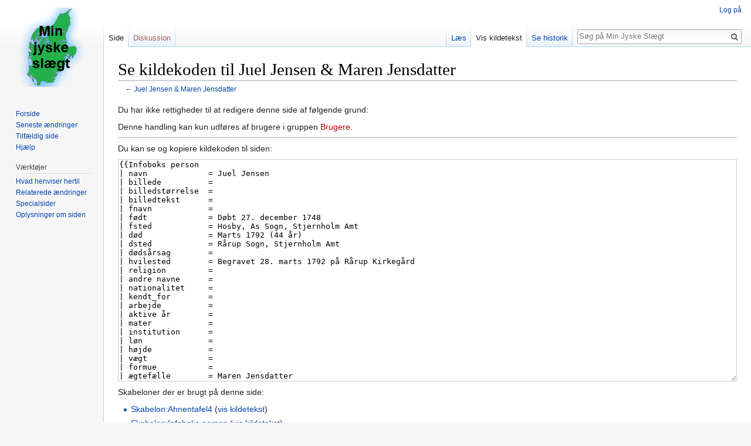

--- FILE ---
content_type: text/html; charset=UTF-8
request_url: http://minjyskeslaegt.dk/index.php?title=Juel_Jensen_%26_Maren_Jensdatter&action=edit
body_size: 8283
content:
<!DOCTYPE html>
<html class="client-nojs" lang="da" dir="ltr">
<head>
<meta charset="UTF-8"/>
<title>Se kildekoden til Juel Jensen &amp; Maren Jensdatter - Min Jyske Slægt</title>
<script>document.documentElement.className = document.documentElement.className.replace( /(^|\s)client-nojs(\s|$)/, "$1client-js$2" );</script>
<script>(window.RLQ=window.RLQ||[]).push(function(){mw.config.set({"wgCanonicalNamespace":"","wgCanonicalSpecialPageName":false,"wgNamespaceNumber":0,"wgPageName":"Juel_Jensen_\u0026_Maren_Jensdatter","wgTitle":"Juel Jensen \u0026 Maren Jensdatter","wgCurRevisionId":32888,"wgRevisionId":0,"wgArticleId":146,"wgIsArticle":false,"wgIsRedirect":false,"wgAction":"edit","wgUserName":null,"wgUserGroups":["*"],"wgCategories":[],"wgBreakFrames":true,"wgPageContentLanguage":"da","wgPageContentModel":"wikitext","wgSeparatorTransformTable":[",\t.",".\t,"],"wgDigitTransformTable":["",""],"wgDefaultDateFormat":"dmy","wgMonthNames":["","januar","februar","marts","april","maj","juni","juli","august","september","oktober","november","december"],"wgMonthNamesShort":["","jan","feb","mar","apr","maj","jun","jul","aug","sep","okt","nov","dec"],"wgRelevantPageName":"Juel_Jensen_\u0026_Maren_Jensdatter","wgRelevantArticleId":146,"wgRequestId":"b8fdf2d9f79e94ce9dfd93b6","wgIsProbablyEditable":false,"wgRelevantPageIsProbablyEditable":false,"wgRestrictionEdit":[],"wgRestrictionMove":[]});mw.loader.state({"site.styles":"ready","noscript":"ready","user.styles":"ready","user":"ready","site":"ready","user.options":"loading","user.tokens":"loading","mediawiki.legacy.shared":"ready","mediawiki.legacy.commonPrint":"ready","mediawiki.sectionAnchor":"ready","mediawiki.skinning.interface":"ready","skins.vector.styles":"ready"});mw.loader.implement("user.options@1d6emfh",function($,jQuery,require,module){/*@nomin*/mw.user.options.set({"variant":"da"});
});mw.loader.implement("user.tokens@1h1z6oy",function($,jQuery,require,module){/*@nomin*/mw.user.tokens.set({"editToken":"+\\","patrolToken":"+\\","watchToken":"+\\","csrfToken":"+\\"});
});mw.loader.load(["mediawiki.action.edit.collapsibleFooter","mediawiki.page.startup","mediawiki.user","mediawiki.hidpi","mediawiki.page.ready","mediawiki.searchSuggest","skins.vector.js"]);});</script>
<link rel="stylesheet" href="/load.php?debug=false&amp;lang=da&amp;modules=mediawiki.legacy.commonPrint%2Cshared%7Cmediawiki.sectionAnchor%7Cmediawiki.skinning.interface%7Cskins.vector.styles&amp;only=styles&amp;skin=vector"/>
<script async="" src="/load.php?debug=false&amp;lang=da&amp;modules=startup&amp;only=scripts&amp;skin=vector"></script>
<meta name="ResourceLoaderDynamicStyles" content=""/>
<link rel="stylesheet" href="/load.php?debug=false&amp;lang=da&amp;modules=site.styles&amp;only=styles&amp;skin=vector"/>
<meta name="generator" content="MediaWiki 1.31.1"/>
<meta name="robots" content="noindex,nofollow"/>
<link rel="shortcut icon" href="/favicon.ico"/>
<link rel="search" type="application/opensearchdescription+xml" href="/opensearch_desc.php" title="Min Jyske Slægt (da)"/>
<link rel="EditURI" type="application/rsd+xml" href="http://minjyskeslaegt.dk/api.php?action=rsd"/>
<link rel="license" href="http://creativecommons.org/licenses/by-nc-sa/3.0/"/>
<link rel="alternate" type="application/atom+xml" title="Min Jyske Slægt Atom-feed" href="/index.php?title=Speciel:Seneste_%C3%A6ndringer&amp;feed=atom"/>
<!--[if lt IE 9]><script src="/load.php?debug=false&amp;lang=da&amp;modules=html5shiv&amp;only=scripts&amp;skin=vector&amp;sync=1"></script><![endif]-->
</head>
<body class="mediawiki ltr sitedir-ltr mw-hide-empty-elt ns-0 ns-subject page-Juel_Jensen_Maren_Jensdatter rootpage-Juel_Jensen_Maren_Jensdatter skin-vector action-edit">		<div id="mw-page-base" class="noprint"></div>
		<div id="mw-head-base" class="noprint"></div>
		<div id="content" class="mw-body" role="main">
			<a id="top"></a>
			<div class="mw-indicators mw-body-content">
</div>
<h1 id="firstHeading" class="firstHeading" lang="da">Se kildekoden til Juel Jensen &amp; Maren Jensdatter</h1>			<div id="bodyContent" class="mw-body-content">
								<div id="contentSub">← <a href="/index.php?title=Juel_Jensen_%26_Maren_Jensdatter" title="Juel Jensen &amp; Maren Jensdatter">Juel Jensen &amp; Maren Jensdatter</a></div>
								<div id="jump-to-nav" class="mw-jump">
					Skift til:					<a href="#mw-head">navigering</a>, 					<a href="#p-search">søgning</a>
				</div>
				<div id="mw-content-text"><p>Du har ikke rettigheder til at redigere denne side af følgende grund:
</p>
<div class="permissions-errors">
<p>Denne handling kan kun udføres af brugere i gruppen <a href="/index.php?title=Min_Jyske_Sl%C3%A6gt:Brugere&amp;action=edit&amp;redlink=1" class="new" title="Min Jyske Slægt:Brugere (siden findes ikke)">Brugere</a>.
</p>
</div>
<hr />
<p>Du kan se og kopiere kildekoden til siden:
</p><textarea readonly="" accesskey="," id="wpTextbox1" cols="80" rows="25" style="" class="mw-editfont-monospace" lang="da" dir="ltr" name="wpTextbox1">{{Infoboks person
| navn             = Juel Jensen
| billede          = 
| billedstørrelse  = 
| billedtekst      = 
| fnavn            = 
| født             = Døbt 27. december 1748
| fsted            = Hosby, As Sogn, Stjernholm Amt
| død              = Marts 1792 (44 år)
| dsted            = Rårup Sogn, Stjernholm Amt
| dødsårsag        = 
| hvilested        = Begravet 28. marts 1792 på Rårup Kirkegård
| religion         = 
| andre navne      = 
| nationalitet     = 
| kendt_for        = 
| arbejde          = 
| aktive år        = 
| mater            = 
| institution      = 
| løn              = 
| højde            = 
| vægt             = 
| formue           = 
| ægtefælle        = Maren Jensdatter
| sambo            = 
| børn             = 
| forældre         = [[Jens Hansen Kusk &amp; Maren Jensdatter|Jens Hansen Kusk]]&lt;br/>[[Jens Hansen Kusk &amp; Maren Jensdatter|Maren Jensdatter]]
| familie          = 
| signatur         = 
| hæder            = 
| påvirket         = 
| pårørende        =
| webside          = 
}}

{{Infoboks person
| navn             = Maren Jensdatter
| billede          = 
| billedstørrelse  = 
| billedtekst      = 
| fnavn            = 
| født             = Døbt 25. november 1759
| fsted            = Overby, As Sogn, Stjernholm Amt
| død              = 26. maj 1816 (57 år)
| dsted            = Rårup Sogn, Bjerre Herred, Vejle Amt 
| dødsårsag        = 
| hvilested        = Begravet 3. juni 1816 på Rårup Kirkegård
| religion         = 
| andre navne      = 
| nationalitet     = 
| kendt_for        = 
| arbejde          = 
| aktive år        = 
| mater            = 
| institution      = 
| løn              = 
| højde            = 
| vægt             = 
| formue           = 
| ægtefælle        = 1. Juel Jensen&lt;br/>2. Jens Nielsen
| sambo            = 
| børn             = 
| forældre         = [[Jens Juulsen &amp; Ingeborg Rasmusdatter|Jens Juulsen]]&lt;br/>[[Jens Juulsen &amp; Ingeborg Rasmusdatter|Ingeborg Rasmusdatter]]
| familie          = 
| hæder            = 
| påvirket         = 
| pårørende        =
| webside          = 
}}

__TOC__

'''Juel Jensen''' blev født i Hosby, As Sogn og døbt i As Kirke 3. juledag 1748, og han var den yngste af Jens Kusks store børneflok. Forældre: Jens Hansen Kusk og Maren Jensdatter. &lt;br/>
Han blev trolovet til Maren Jensdatter i 1786 ved kongelig bevilling den 29. november 1786 i As Kirke. Det må antages&lt;ref>Antagelse iflg. slægtsforsker Tage Juhl 1998, som forgæves har eftersøgt kongebrevet og heller ikke har kunnet finde deres vielse.&lt;/ref>, at grunden til den kongelige bevilling var, at de var nærtbeslægtede, idet Juel Jensens far Jens Hansen Kusk var bror til Maren Jensdatters farfar Juul Hansen. Vielsen er dog ikke fundet. &lt;br/>
'''Maren Jensdatter''' blev født i Overby, As sogn og døbt i As Kirke 24. søndag efter trinitatis 1759 (25. november). Forældre: Jens Juulsen og Ingeborg Rasmusdatter. &lt;br/>
Hun fik en datter døbt Kirsten i As Kirke den 28. maj 1780. Peder Rasmussen i Overby blev udlagt som barnefar. &lt;br/>
Ved folketællingen i 1787, der fandt sted den 1. juli, boede de på den gård i Rårup by, som Juel Jensen havde fæstet fra Palsgård, og da var de blevet gift. Vi ved dog fra reserverullen for 1787 fra Palsgård , at Juul Jensen på 37 år opholdt sig i Hosby den 25. april 1787, så et gæt er, at Juel Jensen og Maren Jensdatter er blevet gift et sted mellem 25. april og 1. juli 1787. 
De fik tre drenge: &lt;br/>
# Jens Juelsen (hjemmedøbt 14.10.1787 i Rårup, død 25.12.1873 i Rårup). Han blev 24.10.1818 gift i Rårup med Gunder Kirstine Rasmusdatter (født 20.11.1794, død 23.3.1857). Jens Juulsen var 1818-1822 forpagter af Høbjerg Mølle, Elsborg Sogn, men overtog i 1822 gården Annasminde i Åstrup, Rårup Sogn efter sin svigerfar, Rasmus Nielsen Hamborg. De fik seks børn.
# [[Hans Juulsen &amp; Johanne Marie Jørgensdatter|Hans Juelsen]] (hjemmedøbt 6.4.1790 i Rårup, død 19.8.1870 i Rårup). Han blev den 2.11.1816 gift i Rårup med Johanne Marie Jørgensdatter (født 1777, død 19.5.1860). Efter hendes død i 1860 giftede Hans Juulsen sig den 25.5.1861 i Rårup med Anne Marie Jørgensen (født 26.3.1837 i Ørnsvig, Rårup sogn, død 16.6.1906 i Rårup). Hans Juulsen boede i Rårup og fik fire børn.
# Jens Jørgen Juelsen (hjemmedøbt 6.1.1792 i Rårup, død 5.2.1844 i Skævlund, Rårup Sogn). Han blev gift 4.5.1816 i Rårup med Mette Catrine Pedersdatter, og de boede på en gård i Skævlund, Rårup sogn. De fik seks børn.

Juul Jensen døde i marts 1792 og blev begravet på Rårup Kirkegård den 28. marts. Hans enke Maren Jensdatter giftede sig 5 måneder senere (3. august 1792) i Rårup Kirke med Jens Nielsen fra Boller, som dermed overtog fæstet af gården. Han var søn af Niels Johannesen og Karen Hansdatter i Nebel, Rårup Sogn, og født i 1768. &lt;br/>

I forbindelse med, at Jens Nielsen overtog Juul Jensens fæstegård, blev der foretaget syn på gården, og den blev beskrevet således:&lt;br/>
Stuehuset bestod af 10 fag, hvoraf det underste var bygget af egetømmer. 6 fag var indrettet til stueværelser, som var forsynet med loft, vinduer og døre samt en skorsten. 3 fag var bryggerhus med skorsten og ovn, og i den østre ende var der endnu en stue, sandsynligvis en aftægtsstue. Denne bygning blev vurderet til at være i god stand.&lt;br/>
Ladebygningen mod nord bestod af 12 fag og bygget i samme materialer som stuehuset. Den var i middelgod stand. Det samme var tilfældet med bygningen mod øst, som var på 8 fag og indrettet til stald og tømmerhus. Og de øvrige bygninger blev anset for at være i forsvarlig brugbar stand.&lt;br/>Af besætningen kan nævnes 1 sort 3-års hoppe, 1 brun 8-års hoppe, 1 sort 8-års hoppe, 1 brun 12-års hoppe, 1 blisset hoppe og 1 brunt føl. Alt i alt blev besætningen og inventaret anset for at være "fornødent til gårdens drift og det gården påliggende hoveri". Dog fik fæsteren bevilget 4 køer til en samlet værdi af 17 rd., 2 mark, 2 skilling.&lt;br/>

Jens Nielsen og Maren Jensdatter fik børnene: &lt;br/>
# Juul Jensen (hjemmedøbt 26.5.1793, fremstillet 14.7.1793 i Rårup Kirke, begravet 2.2.1794). Han blev ¾ år gammel.
# Karen Jensdatter (hjemmedøbt 12.5.1794, fremstillet 15.6.1794 i Rårup Kirke, begravet 25.5.1795). Hun blev 1 år gammel.
# Niels Jensen (hjemmedøbt 21.1.1796, fremstillet 13.3.1796 i Rårup Kirke).
# Inger Marie Jensdatter (født 4.6.1798 og hjemmedøbt 5.6.1798, fremstillet 22.7.1798 i Rårup Kirke).

Ved folketællingen i 1801 var sønnen Jens kommet ud at tjene hos [[http://minjyskeslaegt.dk/index.php?title=Niels_Thomasen_%26_Karen_Hansdatter|Niels Thomasen]] i Rårup, men ellers bestod husstanden udover husbond og hans kone af hendes uægte datter Kirsten på 18 år, hendes sønner Hans (11 år) og Jens Jørgen Juulsen (9 år) af første ægteskab, samt deres fælles børn Niels på 5 år og Inger Marie på 2 år. Der var også en 22–årig tjenestekarl ved navn Peder Sørensen. &lt;br/>
Maren Jensdatter døde den 26. maj 1816 og blev begravet på Rårup kirkegård den 3. juni 1816.



{{Ahnentafel4
|'''Juel Jensen'''&lt;br/>&lt;nowiki>1748-1792&lt;/nowiki>
|[[Jens Hansen Kusk &amp; Maren Jensdatter|Jens Hansen Kusk]]&lt;br/>&lt;nowiki>1696-176?&lt;/nowiki>
|[[Jens Hansen Kusk &amp; Maren Jensdatter|Maren Jensdatter]]&lt;br/>&lt;nowiki>1702-1771&lt;/nowiki>
|[[Hans Jensen Kusk &amp; Maren Juelsdatter|Hans Jensen Kusk]]&lt;br/>&lt;nowiki>Ca. 1639-1707&lt;/nowiki>
|[[Hans Jensen Kusk &amp; Maren Juelsdatter|Maren Juelsdatter]]&lt;br/>&lt;nowiki>Ca. 1666-1741&lt;/nowiki>
|[[Jens Rasmussen &amp; Kirsten Rasmusdatter|Jens Rasmussen]]&lt;br/>&lt;nowiki>Ca. 1655-1719&lt;/nowiki>
|[[Jens Rasmussen &amp; Kirsten Rasmusdatter|Kirsten Rasmusdatter]]&lt;br/>&lt;nowiki>Ca. 1666-1736&lt;/nowiki>
| NN&lt;br/>&lt;nowiki>&lt;/nowiki>
| NN&lt;br/>&lt;nowiki>&lt;/nowiki>
| NN&lt;br/>&lt;nowiki>&lt;/nowiki>
|[[Hans Jensen Kusk &amp; Maren Juelsdatter|Anne Juels]]&lt;br/>&lt;nowiki>Ca. 1625-1709&lt;/nowiki>
|[[Rasmus Jensen]]&lt;br/>&lt;nowiki>Ca. 1620-før 1687&lt;/nowiki>
| NN&lt;br/>&lt;nowiki>&lt;/nowiki>
|[[Rasmus Sørensen, Overby|Rasmus Sørensen]]&lt;br/>&lt;nowiki>Ca. 1625-1705&lt;/nowiki>
| NN&lt;br/>&lt;nowiki>&lt;/nowiki>
}}


{{Ahnentafel4
|'''Maren Jensdatter'''&lt;br/>&lt;nowiki>1759-1816&lt;/nowiki>
|[[Jens Juulsen &amp; Ingeborg Rasmusdatter|Jens Juulsen]]&lt;br/>&lt;nowiki>1724-1793&lt;/nowiki>
|[[Jens Juulsen &amp; Ingeborg Rasmusdatter|Ingeborg Rasmusdatter]]&lt;br/>&lt;nowiki>1721-1785&lt;/nowiki>
|[[Juul Hansen &amp; Lisbeth Pedersdatter|Juul Hansen]]&lt;br/>&lt;nowiki>1702-1742&lt;/nowiki>
|[[Juul Hansen &amp; Lisbeth Pedersdatter|Lisbeth Pedersdatter]]&lt;br/>&lt;nowiki>1699-1777&lt;/nowiki>
|[[Rasmus Jensen Dige &amp; Maren Sørensdatter|Rasmus Jensen Dige]]&lt;br/>&lt;nowiki>Død efter 1752&lt;/nowiki>
|[[Rasmus Jensen Dige &amp; Maren Sørensdatter|Maren Sørensdatter]]&lt;br/>&lt;nowiki>1689-1757&lt;/nowiki>
|[[Hans Jensen Kusk &amp; Maren Juelsdatter|Hans Jensen Kusk]]&lt;br/>&lt;nowiki>Ca. 1639-1707&lt;/nowiki>
|[[Hans Jensen Kusk &amp; Maren Juelsdatter|Maren Juelsdatter]]&lt;br/>&lt;nowiki>Ca. 1666-1741&lt;/nowiki>
|[[Peder Damsgaard &amp; Anne Jensdatter|Peder Damsgaard]]&lt;br/>&lt;nowiki>16??-1737&lt;/nowiki>
|[[Peder Damsgaard &amp; Anne Jensdatter|Anne Jensdatter]]&lt;br/>&lt;nowiki>16??-1736&lt;/nowiki>
| NN&lt;br/>&lt;nowiki>&lt;/nowiki>
| NN&lt;br/>&lt;nowiki>&lt;/nowiki>
| NN&lt;br/>&lt;nowiki>&lt;/nowiki>
| NN&lt;br/>&lt;nowiki>&lt;/nowiki>
}}

==== Kilder/Sources ====
* As-Klakring kirkebog 1687-1755. - Onlineadgang: [https://arkivalieronline.rigsarkivet.dk/da/billedviser?epid=24219089#731616,98438616 JJ født 1748].
* As-Klakring kirkebog 1753-1782. - Onlineadgang: [https://arkivalieronline.rigsarkivet.dk/da/billedviser?epid=24219089#731617,98438857 MJD født 1759], [https://arkivalieronline.rigsarkivet.dk/da/billedviser?epid=24219089#731617,98438882 uægte barn født 1780].  
* As-Klakring kirkebog 1783-1814. - Onlineadgang: [https://arkivalieronline.rigsarkivet.dk/da/billedviser?epid=24219089#731618,98438937 trolovet 1786].
* Rårup kirkebog 1750-1814. - Onlineadgang: [https://arkivalieronline.rigsarkivet.dk/da/billedviser?bsid=168275#168275,28258461 barn født 1787], [https://arkivalieronline.rigsarkivet.dk/da/billedviser?epid=17125956#168275,28258468 barn født 1790], [https://arkivalieronline.rigsarkivet.dk/da/billedviser?bsid=168275#168275,28258473 barn født 1792], [https://arkivalieronline.rigsarkivet.dk/da/billedviser?bsid=168275#168275,28258474 JJ død 1792], [https://arkivalieronline.rigsarkivet.dk/da/billedviser?bsid=168275#168275,28258475 JN og JND gift 1792], [https://arkivalieronline.rigsarkivet.dk/da/billedviser?bsid=168275#168275,28258479 barn født 1793], [https://arkivalieronline.rigsarkivet.dk/da/billedviser?bsid=168275#168275,28258483 barn født 1794], [https://arkivalieronline.rigsarkivet.dk/da/billedviser?bsid=168275#168275,28258489 barn født 1796], [https://arkivalieronline.rigsarkivet.dk/da/billedviser?bsid=168275#168275,28258505 barn født 1798].
* Rårup kirkebog 1815-1830. - Onlineadgang: [https://arkivalieronline.rigsarkivet.dk/da/billedviser?epid=21618937#396493,74408990 MJD død 1816].
* Folketællingen for Rårup Sogn 1787. - Raarup, 12. Familie. - [https://arkivalieronline.rigsarkivet.dk/da/billedviser?bsid=1077#1077,60030 Onlineadgang].
* Folketællingen for Rårup Sogn 1801. - Raarup, 10. Familie. - [https://arkivalieronline.rigsarkivet.dk/da/billedviser?bsid=26711#26711,2907983 Onlineadgang].
* Palsgård fæsteprotokol 1776-1848, fol. 36. - Fæstebrev 1792 til Jens Nielsen af Boller gods. - [http://www.wadschier.dk/arkivalie/palsg%C3%A5rd-godsarkiv-f%C3%A6steprotokol-1776-1848/746/36/ Onlineadgang]. &lt;br/>
* Soldater lægds rulle vedr. Palsgaard (div. år) (G 370.122).
==== Litteratur ====
* Slægtsbog for efterkommere efter Juul Hansen født 1819, gårdejer i Ørnsvig, Rårup sogn. Dansk Slægtsforskning, 1968. - Nr. 16 og 17. Maren Jensdatter kaldes fejlagtigt for Maren Jørgensdatter. 


== English ==

Juel Jensen was born in Hosby and in the parish of As. He was christened in the church on December 27, 1748. His parents were Jens Hansen Kusk and Maren Jensdatter. He was the youngest one of their many children.&lt;br/> 
He was betrothed to Maren Jensdatter in the church of As on November 29, 1786. They had been given royal licence. It is believed, that they had to get a royal licence because they were closely related. The father of Juel Jensen, Jens Hansen Kusk, was a brother to Maren Jensdatters paternal grandfather, Juul Hansen. The date of their wedding is not found. &lt;br/>
Maren Jensdatter was born in Overby in the parish of As. She was christened on November 25, 1759. Her parents were Jens Juulsen and Ingeborg Rasmusdatter. &lt;br/>
Her daughter Kirsten, was christened in the church of As on May 28, 1780. The alleged father was Peder Rasmussen in Overby.&lt;br/> 
Juel Jensen and Maren Jensdatter settled in a farm in Raarup under the manor of Palsgaard. Juul Jensen died on March 21, 1792, in an age of only 42. He was buried in the churchyard of Raarup on March 28, 1792. &lt;br/>
On August 3, that same year, Maren Jensdatter married Jens Nielsen from Boller. With this marriage Jens Nielsen took over the copyhold of the farm. &lt;br/>
From the census paper in 1801 we know, that her eldest son, Jens was in the service of Niels Thomsen from Raarup (ancestor no 36), Maren and Jens Nielsen had two children together, namely Niels, 5 years old and Inger Marie, 2 years old. Maren Jensdatter's eldest daughter, Kirsten lived here, too. &lt;br/>
Maren died on May 26, 1816 and was burried in the churchyard of Raarup on June 3, 1816. 


== Noter ==
{{Reflist}}
</textarea><div class="templatesUsed"><div class="mw-templatesUsedExplanation"><p>Skabeloner der er brugt på denne side:
</p></div><ul>
<li><a href="/index.php?title=Skabelon:Ahnentafel4" title="Skabelon:Ahnentafel4">Skabelon:Ahnentafel4</a> (<a href="/index.php?title=Skabelon:Ahnentafel4&amp;action=edit" title="Skabelon:Ahnentafel4">vis kildetekst</a>) </li><li><a href="/index.php?title=Skabelon:Infoboks_person" title="Skabelon:Infoboks person">Skabelon:Infoboks person</a> (<a href="/index.php?title=Skabelon:Infoboks_person&amp;action=edit" title="Skabelon:Infoboks person">vis kildetekst</a>) </li><li><a href="/index.php?title=Skabelon:Reflist" title="Skabelon:Reflist">Skabelon:Reflist</a> (<a href="/index.php?title=Skabelon:Reflist&amp;action=edit" title="Skabelon:Reflist">vis kildetekst</a>) </li></ul></div><p id="mw-returnto">Tilbage til <a href="/index.php?title=Juel_Jensen_%26_Maren_Jensdatter" title="Juel Jensen &amp; Maren Jensdatter">Juel Jensen &amp; Maren Jensdatter</a>.</p>
</div>					<div class="printfooter">
						Hentet fra "<a dir="ltr" href="http://minjyskeslaegt.dk/index.php?title=Juel_Jensen_%26_Maren_Jensdatter">http://minjyskeslaegt.dk/index.php?title=Juel_Jensen_%26_Maren_Jensdatter</a>"					</div>
				<div id="catlinks" class="catlinks catlinks-allhidden" data-mw="interface"></div>				<div class="visualClear"></div>
							</div>
		</div>
		<div id="mw-navigation">
			<h2>Navigationsmenu</h2>
			<div id="mw-head">
									<div id="p-personal" role="navigation" class="" aria-labelledby="p-personal-label">
						<h3 id="p-personal-label">Personlige værktøjer</h3>
						<ul>
							<li id="pt-login"><a href="/index.php?title=Speciel:Log_p%C3%A5&amp;returnto=Juel+Jensen+%26+Maren+Jensdatter&amp;returntoquery=action%3Dedit" title="Du opfordres til at logge på, men det er ikke obligatorisk. [o]" accesskey="o">Log på</a></li>						</ul>
					</div>
									<div id="left-navigation">
										<div id="p-namespaces" role="navigation" class="vectorTabs" aria-labelledby="p-namespaces-label">
						<h3 id="p-namespaces-label">Navnerum</h3>
						<ul>
							<li id="ca-nstab-main" class="selected"><span><a href="/index.php?title=Juel_Jensen_%26_Maren_Jensdatter" title="Se indholdssiden [c]" accesskey="c">Side</a></span></li><li id="ca-talk" class="new"><span><a href="/index.php?title=Diskussion:Juel_Jensen_%26_Maren_Jensdatter&amp;action=edit&amp;redlink=1" rel="discussion" title="Diskussion om indholdet på siden (siden findes ikke) [t]" accesskey="t">Diskussion</a></span></li>						</ul>
					</div>
										<div id="p-variants" role="navigation" class="vectorMenu emptyPortlet" aria-labelledby="p-variants-label">
												<input type="checkbox" class="vectorMenuCheckbox" aria-labelledby="p-variants-label" />
						<h3 id="p-variants-label">
							<span>Varianter</span>
						</h3>
						<div class="menu">
							<ul>
															</ul>
						</div>
					</div>
									</div>
				<div id="right-navigation">
										<div id="p-views" role="navigation" class="vectorTabs" aria-labelledby="p-views-label">
						<h3 id="p-views-label">Visninger</h3>
						<ul>
							<li id="ca-view" class="collapsible"><span><a href="/index.php?title=Juel_Jensen_%26_Maren_Jensdatter">Læs</a></span></li><li id="ca-viewsource" class="collapsible selected"><span><a href="/index.php?title=Juel_Jensen_%26_Maren_Jensdatter&amp;action=edit" title="Denne side er beskyttet.&#10;Du kan se på kildeteksten. [e]" accesskey="e">Vis kildetekst</a></span></li><li id="ca-history" class="collapsible"><span><a href="/index.php?title=Juel_Jensen_%26_Maren_Jensdatter&amp;action=history" title="Tidligere versioner af denne side [h]" accesskey="h">Se historik</a></span></li>						</ul>
					</div>
										<div id="p-cactions" role="navigation" class="vectorMenu emptyPortlet" aria-labelledby="p-cactions-label">
						<input type="checkbox" class="vectorMenuCheckbox" aria-labelledby="p-cactions-label" />
						<h3 id="p-cactions-label"><span>Mere</span></h3>
						<div class="menu">
							<ul>
															</ul>
						</div>
					</div>
										<div id="p-search" role="search">
						<h3>
							<label for="searchInput">Søg</label>
						</h3>
						<form action="/index.php" id="searchform">
							<div id="simpleSearch">
								<input type="search" name="search" placeholder="Søg på Min Jyske Slægt" title="Søg på Min Jyske Slægt [f]" accesskey="f" id="searchInput"/><input type="hidden" value="Speciel:Søgning" name="title"/><input type="submit" name="fulltext" value="Søg" title="Søg efter sider der indeholder denne tekst" id="mw-searchButton" class="searchButton mw-fallbackSearchButton"/><input type="submit" name="go" value="Gå til" title="Vis en side med præcis dette navn, hvis den findes" id="searchButton" class="searchButton"/>							</div>
						</form>
					</div>
									</div>
			</div>
			<div id="mw-panel">
				<div id="p-logo" role="banner"><a class="mw-wiki-logo" href="/index.php?title=Forside"  title="Besøg forsiden"></a></div>
						<div class="portal" role="navigation" id="p-navigation" aria-labelledby="p-navigation-label">
			<h3 id="p-navigation-label">Navigation</h3>
			<div class="body">
								<ul>
					<li id="n-mainpage-description"><a href="/index.php?title=Forside" title="Besøg forsiden [z]" accesskey="z">Forside</a></li><li id="n-recentchanges"><a href="/index.php?title=Speciel:Seneste_%C3%A6ndringer" title="Listen over de seneste ændringer i wikien. [r]" accesskey="r">Seneste ændringer</a></li><li id="n-randompage"><a href="/index.php?title=Speciel:Tilf%C3%A6ldig_side" title="Gå til en tilfældig side [x]" accesskey="x">Tilfældig side</a></li><li id="n-help"><a href="https://www.mediawiki.org/wiki/Special:MyLanguage/Help:Contents" title="Stedet hvor du finder hjælp">Hjælp</a></li>				</ul>
							</div>
		</div>
			<div class="portal" role="navigation" id="p-tb" aria-labelledby="p-tb-label">
			<h3 id="p-tb-label">Værktøjer</h3>
			<div class="body">
								<ul>
					<li id="t-whatlinkshere"><a href="/index.php?title=Speciel:Hvad_linker_hertil/Juel_Jensen_%26_Maren_Jensdatter" title="Liste med alle sider som henviser hertil [j]" accesskey="j">Hvad henviser hertil</a></li><li id="t-recentchangeslinked"><a href="/index.php?title=Speciel:Relaterede_%C3%A6ndringer/Juel_Jensen_%26_Maren_Jensdatter" rel="nofollow" title="Seneste ændringer af sider som denne side henviser til [k]" accesskey="k">Relaterede ændringer</a></li><li id="t-specialpages"><a href="/index.php?title=Speciel:Specialsider" title="Liste over alle specialsider [q]" accesskey="q">Specialsider</a></li><li id="t-info"><a href="/index.php?title=Juel_Jensen_%26_Maren_Jensdatter&amp;action=info" title="Yderligere oplysninger om denne side">Oplysninger om siden</a></li>				</ul>
							</div>
		</div>
				</div>
		</div>
				<div id="footer" role="contentinfo">
						<ul id="footer-places">
								<li id="footer-places-privacy"><a href="/index.php?title=Min_Jyske_Sl%C3%A6gt:Behandling_af_personlige_oplysninger" title="Min Jyske Slægt:Behandling af personlige oplysninger">Behandling af personlige oplysninger</a></li>
								<li id="footer-places-about"><a href="/index.php?title=Min_Jyske_Sl%C3%A6gt:Om" title="Min Jyske Slægt:Om">Om Min Jyske Slægt</a></li>
								<li id="footer-places-disclaimer"><a href="/index.php?title=Min_Jyske_Sl%C3%A6gt:Generelle_forbehold" title="Min Jyske Slægt:Generelle forbehold">Forbehold</a></li>
							</ul>
										<ul id="footer-icons" class="noprint">
										<li id="footer-copyrightico">
						<a href="http://creativecommons.org/licenses/by-nc-sa/3.0/"><img src="/resources/assets/licenses/cc-by-nc-sa.png" alt="Creative Commons Attribution Non-Commercial Share Alike" width="88" height="31"/></a>					</li>
										<li id="footer-poweredbyico">
						<a href="//www.mediawiki.org/"><img src="/resources/assets/poweredby_mediawiki_88x31.png" alt="Powered by MediaWiki" srcset="/resources/assets/poweredby_mediawiki_132x47.png 1.5x, /resources/assets/poweredby_mediawiki_176x62.png 2x" width="88" height="31"/></a>					</li>
									</ul>
						<div style="clear: both;"></div>
		</div>
		<script>(window.RLQ=window.RLQ||[]).push(function(){mw.config.set({"wgBackendResponseTime":52});});</script>
	</body>
</html>


--- FILE ---
content_type: text/css; charset=utf-8
request_url: http://minjyskeslaegt.dk/load.php?debug=false&lang=da&modules=site.styles&only=styles&skin=vector
body_size: 5188
content:
dfn{font-style:inherit}sup,sub{line-height:1em}#interwiki-completelist{font-weight:bold}body.page-Main_Page #ca-delete{display:none !important}body.page-Main_Page #mp-topbanner{clear:both}#toolbar{height:22px;margin-bottom:6px}body.action-info :target{background:#DEF}ol.references,div.reflist,div.refbegin{font-size:90%;margin-bottom:0.5em}div.refbegin-100{font-size:100%}div.reflist ol.references{font-size:100%;list-style-type:inherit}ol.references li:target,sup.reference:target,span.citation:target{background-color:#DEF}sup.reference{font-weight:normal;font-style:normal}span.brokenref{display:none}.citation{word-wrap:break-word}@media screen,handheld{.citation *.printonly{display:none}}.flowlist ul{overflow-x:hidden;margin-left:0em;padding-left:1.6em}.flowlist ol{overflow-x:hidden;margin-left:0em;padding-left:3.2em}.flowlist dl{overflow-x:hidden}.skin-monobook .hlist dl,.skin-modern .hlist dl,.skin-vector .hlist dl{line-height:1.5em}.hlist dl,.hlist ol,.hlist ul{margin:0;padding:0}.hlist dd,.hlist dt,.hlist li{margin:0;display:inline;white-space:nowrap}.hlist.hwrap dd,.hlist.hwrap dt,.hlist.hwrap li{white-space:normal}.hlist dl dl,.hlist dl ol,.hlist dl ul,.hlist ol dl,.hlist ol ol,.hlist ol ul,.hlist ul dl,.hlist ul ol,.hlist ul ul{display:inline;white-space:normal}.hlist dt:after{content:":"}.hlist dd:after,.hlist li:after{content:" ·";font-weight:bold}.hlist dd:last-child:after,.hlist dt:last-child:after,.hlist li:last-child:after{content:none}.hlist dd.hlist-last-child:after,.hlist dt.hlist-last-child:after,.hlist li.hlist-last-child:after{content:none}.hlist dd dd:first-child:before,.hlist dd dt:first-child:before,.hlist dd li:first-child:before,.hlist dt dd:first-child:before,.hlist dt dt:first-child:before,.hlist dt li:first-child:before,.hlist li dd:first-child:before,.hlist li dt:first-child:before,.hlist li li:first-child:before{content:"(";font-weight:normal}.hlist dd dd:last-child:after,.hlist dd dt:last-child:after,.hlist dd li:last-child:after,.hlist dt dd:last-child:after,.hlist dt dt:last-child:after,.hlist dt li:last-child:after,.hlist li dd:last-child:after,.hlist li dt:last-child:after,.hlist li li:last-child:after{content:")";font-weight:normal}.hlist dd dd.hlist-last-child:after,.hlist dd dt.hlist-last-child:after,.hlist dd li.hlist-last-child:after,.hlist dt dd.hlist-last-child:after,.hlist dt dt.hlist-last-child:after,.hlist dt li.hlist-last-child:after,.hlist li dd.hlist-last-child:after,.hlist li dt.hlist-last-child:after,.hlist li li.hlist-last-child:after{content:")";font-weight:normal}.hlist.hnum ol{counter-reset:list-item}.hlist.hnum ol > li{counter-increment:list-item}.hlist.hnum ol > li:before{content:counter(list-item) " "}.hlist.hnum dd ol > li:first-child:before,.hlist.hnum dt ol > li:first-child:before,.hlist.hnum li ol > li:first-child:before{content:"(" counter(list-item) " "}.plainlist ul{line-height:inherit;list-style:none none;margin:0}.plainlist ul li{margin-bottom:0}.navbox{border:1px solid #aaa;width:100%;margin:auto;clear:both;font-size:88%;text-align:center;padding:1px}.navbox-inner,.navbox-subgroup{width:100%}.navbox-group,.navbox-title,.navbox-abovebelow{padding:0.25em 1em;line-height:1.5em;text-align:center}th.navbox-group{white-space:nowrap;text-align:right}.navbox,.navbox-subgroup{background:#fdfdfd}.navbox-list{line-height:1.8em;border-color:#fdfdfd}.navbox th,.navbox-title{background:#ccccff}.navbox-abovebelow,th.navbox-group,.navbox-subgroup .navbox-title{background:#ddddff}.navbox-subgroup .navbox-group,.navbox-subgroup .navbox-abovebelow{background:#e6e6ff}.navbox-even{background:#f7f7f7}.navbox-odd{background:transparent}table.navbox + table.navbox{margin-top:-1px}.navbox .hlist td dl,.navbox .hlist td ol,.navbox .hlist td ul,.navbox td.hlist dl,.navbox td.hlist ol,.navbox td.hlist ul{padding:0.125em 0}ol + table.navbox,ul + table.navbox{margin-top:0.5em}.navbar{display:inline;font-size:88%;font-weight:normal}.navbar ul{display:inline;white-space:nowrap}.navbar li{word-spacing:-0.125em}.navbar.mini li span{font-variant:small-caps}.infobox .navbar{font-size:100%}.navbox .navbar{display:block;font-size:100%}.navbox-title .navbar{float:left;text-align:left;margin-right:0.5em;width:6em}.collapseButton{float:right;font-weight:normal;margin-left:0.5em;text-align:right;width:auto}.navbox .collapseButton{width:6em}.mw-collapsible-toggle{font-weight:normal;text-align:right}.navbox .mw-collapsible-toggle{width:6em}.infobox{border:1px solid #aaa;background-color:#f9f9f9;color:black;margin:0.5em 0 0.5em 1em;padding:0.2em;float:right;clear:right;text-align:left;font-size:88%;line-height:1.5em}.infobox caption{font-size:125%;font-weight:bold}.infobox td,.infobox th{vertical-align:top}.infobox.bordered{border-collapse:collapse}.infobox.bordered td,.infobox.bordered th{border:1px solid #aaa}.infobox.bordered .borderless td,.infobox.bordered .borderless th{border:0}.infobox.sisterproject{width:20em;font-size:90%}.infobox.standard-talk{border:1px solid #c0c090;background-color:#f8eaba}.infobox.standard-talk.bordered td,.infobox.standard-talk.bordered th{border:1px solid #c0c090}.infobox.bordered .mergedtoprow td,.infobox.bordered .mergedtoprow th{border:0;border-top:1px solid #aaa;border-right:1px solid #aaa}.infobox.bordered .mergedrow td,.infobox.bordered .mergedrow th{border:0;border-right:1px solid #aaa}.infobox.geography{text-align:left;border-collapse:collapse;line-height:1.2em;font-size:90%}.infobox.geography td,.infobox.geography th{border-top:1px solid #aaa;padding:0.4em 0.6em 0.4em 0.6em}.infobox.geography .mergedtoprow td,.infobox.geography .mergedtoprow th{border-top:1px solid #aaa;padding:0.4em 0.6em 0.2em 0.6em}.infobox.geography .mergedrow td,.infobox.geography .mergedrow th{border:0;padding:0 0.6em 0.2em 0.6em}.infobox.geography .mergedbottomrow td,.infobox.geography .mergedbottomrow th{border-top:0;border-bottom:1px solid #aaa;padding:0 0.6em 0.4em 0.6em}.infobox.geography .maptable td,.infobox.geography .maptable th{border:0;padding:0}.wikitable.plainrowheaders th[scope=row]{font-weight:normal;text-align:left}.wikitable td ul,.wikitable td ol,.wikitable td dl{text-align:left}.wikitable.hlist td ul,.wikitable.hlist td ol,.wikitable.hlist td dl{text-align:inherit}div.listenlist{background:url(//upload.wikimedia.org/wikipedia/commons/3/3f/Gnome_speakernotes_30px.png);padding-left:40px}table.mw-hiero-table td{vertical-align:middle}div.medialist{min-height:50px;margin:1em;background-position:top left;background-repeat:no-repeat}div.medialist ul{list-style-type:none;list-style-image:none;margin:0}div.medialist ul li{padding-bottom:0.5em}div.medialist ul li li{font-size:91%;padding-bottom:0}div#content a[href$=".pdf"].external,div#content a[href*=".pdf?"].external,div#content a[href*=".pdf#"].external,div#content a[href$=".PDF"].external,div#content a[href*=".PDF?"].external,div#content a[href*=".PDF#"].external,div#mw_content a[href$=".pdf"].external,div#mw_content a[href*=".pdf?"].external,div#mw_content a[href*=".pdf#"].external,div#mw_content a[href$=".PDF"].external,div#mw_content a[href*=".PDF?"].external,div#mw_content a[href*=".PDF#"].external{background:url(//upload.wikimedia.org/wikipedia/commons/2/23/Icons-mini-file_acrobat.gif) no-repeat right;padding-right:18px}div#content span.PDFlink a,div#mw_content span.PDFlink a{background:url(//upload.wikimedia.org/wikipedia/commons/2/23/Icons-mini-file_acrobat.gif) no-repeat right;padding-right:18px}div.columns-2 div.column{float:left;width:50%;min-width:300px}div.columns-3 div.column{float:left;width:33.3%;min-width:200px}div.columns-4 div.column{float:left;width:25%;min-width:150px}div.columns-5 div.column{float:left;width:20%;min-width:120px}.messagebox{border:1px solid #aaa;background-color:#f9f9f9;width:80%;margin:0 auto 1em auto;padding:.2em}.messagebox.merge{border:1px solid #c0b8cc;background-color:#f0e5ff;text-align:center}.messagebox.cleanup{border:1px solid #9f9fff;background-color:#efefff;text-align:center}.messagebox.standard-talk{border:1px solid #c0c090;background-color:#f8eaba;margin:4px auto}.mbox-inside .standard-talk,.messagebox.nested-talk{border:1px solid #c0c090;background-color:#f8eaba;width:100%;margin:2px 0;padding:2px}.messagebox.small{width:238px;font-size:85%;float:right;clear:both;margin:0 0 1em 1em;line-height:1.25em}.messagebox.small-talk{width:238px;font-size:85%;float:right;clear:both;margin:0 0 1em 1em;line-height:1.25em;background:#F8EABA}th.mbox-text,td.mbox-text{border:none;padding:0.25em 0.9em;width:100%}td.mbox-image{border:none;padding:2px 0 2px 0.9em;text-align:center}td.mbox-imageright{border:none;padding:2px 0.9em 2px 0;text-align:center}td.mbox-empty-cell{border:none;padding:0px;width:1px}table.ambox{margin:0px 10%;border:1px solid #aaa;border-left:10px solid #1e90ff;background:#fbfbfb}table.ambox + table.ambox{margin-top:-1px}.ambox th.mbox-text,.ambox td.mbox-text{padding:0.25em 0.5em}.ambox td.mbox-image{padding:2px 0 2px 0.5em}.ambox td.mbox-imageright{padding:2px 0.5em 2px 0}table.ambox-notice{border-left:10px solid #1e90ff}table.ambox-speedy{border-left:10px solid #b22222;background:#fee}table.ambox-delete{border-left:10px solid #b22222}table.ambox-content{border-left:10px solid #f28500}table.ambox-style{border-left:10px solid #f4c430}table.ambox-move{border-left:10px solid #9932cc}table.ambox-protection{border-left:10px solid #bba}table.imbox{margin:4px 10%;border-collapse:collapse;border:3px solid #1e90ff;background:#fbfbfb}.imbox .mbox-text .imbox{margin:0 -0.5em;display:block}.mbox-inside .imbox{margin:4px}table.imbox-notice{border:3px solid #1e90ff}table.imbox-speedy{border:3px solid #b22222;background:#fee}table.imbox-delete{border:3px solid #b22222}table.imbox-content{border:3px solid #f28500}table.imbox-style{border:3px solid #f4c430}table.imbox-move{border:3px solid #9932cc}table.imbox-protection{border:3px solid #bba}table.imbox-license{border:3px solid #88a;background:#f7f8ff}table.imbox-featured{border:3px solid #cba135}table.cmbox{margin:3px 10%;border-collapse:collapse;border:1px solid #aaa;background:#DFE8FF}table.cmbox-notice{background:#D8E8FF}table.cmbox-speedy{margin-top:4px;margin-bottom:4px;border:4px solid #b22222;background:#FFDBDB}table.cmbox-delete{background:#FFDBDB}table.cmbox-content{background:#FFE7CE}table.cmbox-style{background:#FFF9DB}table.cmbox-move{background:#E4D8FF}table.cmbox-protection{background:#EFEFE1}table.ombox{margin:4px 10%;border-collapse:collapse;border:1px solid #aaa;background:#f9f9f9}table.ombox-notice{border:1px solid #aaa}table.ombox-speedy{border:2px solid #b22222;background:#fee}table.ombox-delete{border:2px solid #b22222}table.ombox-content{border:1px solid #f28500}table.ombox-style{border:1px solid #f4c430}table.ombox-move{border:1px solid #9932cc}table.ombox-protection{border:2px solid #bba}table.tmbox{margin:4px 10%;border-collapse:collapse;border:1px solid #c0c090;background:#f8eaba}.mediawiki .mbox-inside .tmbox{margin:2px 0;width:100%}.mbox-inside .tmbox.mbox-small{line-height:1.5em;font-size:100%}table.tmbox-speedy{border:2px solid #b22222;background:#fee}table.tmbox-delete{border:2px solid #b22222}table.tmbox-content{border:2px solid #f28500}table.tmbox-style{border:2px solid #f4c430}table.tmbox-move{border:2px solid #9932cc}table.tmbox-protection,table.tmbox-notice{border:1px solid #c0c090}table.dmbox{clear:both;margin:0.9em 1em;border-top:1px solid #ccc;border-bottom:1px solid #ccc;background:transparent}table.fmbox{clear:both;margin:0.2em 0;width:100%;border:1px solid #aaa;background:#f9f9f9}table.fmbox-system{background:#f9f9f9}table.fmbox-warning{border:1px solid #bb7070;background:#ffdbdb}table.fmbox-editnotice{background:transparent}div.mw-warning-with-logexcerpt,div.mw-lag-warn-high,div.mw-cascadeprotectedwarning,div#mw-protect-cascadeon{clear:both;margin:0.2em 0;border:1px solid #bb7070;background:#ffdbdb;padding:0.25em 0.9em}div.mw-lag-warn-normal,div.fmbox-system{clear:both;margin:0.2em 0;border:1px solid #aaa;background:#f9f9f9;padding:0.25em 0.9em}body.mediawiki table.mbox-small{clear:right;float:right;margin:4px 0 4px 1em;width:238px;font-size:88%;line-height:1.25em}body.mediawiki table.mbox-small-left{margin:4px 1em 4px 0;width:238px;border-collapse:collapse;font-size:88%;line-height:1.25em}.compact-ambox table .mbox-image,.compact-ambox table .mbox-imageright,.compact-ambox table .mbox-empty-cell{display:none}.compact-ambox table.ambox{border:none;border-collapse:collapse;background:transparent;margin:0 0 0 1.6em !important;padding:0 !important;width:auto;display:block}body.mediawiki .compact-ambox table.mbox-small-left{font-size:100%;width:auto;margin:0}.compact-ambox table .mbox-text{padding:0 !important;margin:0 !important}.compact-ambox table .mbox-text-span{display:list-item;line-height:1.5em;list-style-type:square;list-style-image:url(//bits.wikimedia.org/skins/common/images/bullet.gif)}.skin-vector .compact-ambox table .mbox-text-span{list-style-type:circle;list-style-image:url(//bits.wikimedia.org/skins/vector/images/bullet-icon.png) }.compact-ambox .hide-when-compact{display:none}div.noarticletext{border:none;background:transparent;padding:0}#wpSave{font-weight:bold}.hiddenStructure{display:inline !important;color:#f00;background-color:#0f0}.check-icon a.new{display:none;speak:none}.nounderlines a,.IPA a:link,.IPA a:visited{text-decoration:none !important}div.NavFrame{margin:0;padding:4px;border:1px solid #aaa;text-align:center;border-collapse:collapse;font-size:95%}div.NavFrame + div.NavFrame{border-top-style:none;border-top-style:hidden}div.NavPic{background-color:#fff;margin:0;padding:2px;float:left}div.NavFrame div.NavHead{height:1.6em;font-weight:bold;background-color:#ccf;position:relative}div.NavFrame p,div.NavFrame div.NavContent,div.NavFrame div.NavContent p{font-size:100%}div.NavEnd{margin:0;padding:0;line-height:1px;clear:both}a.NavToggle{position:absolute;top:0;right:3px;font-weight:normal;font-size:90%}.rellink,.dablink{font-style:italic;padding-left:1.6em;margin-bottom:0.5em}.rellink i,.dablink i{font-style:normal}.listify td{display:list-item}.listify tr{display:block}.listify table{display:block}.geo-default,.geo-dms,.geo-dec{display:inline}.geo-nondefault,.geo-multi-punct{display:none}.longitude,.latitude{white-space:nowrap}.nonumtoc .tocnumber{display:none}.nonumtoc #toc ul,.nonumtoc .toc ul{line-height:1.5em;list-style:none none;margin:.3em 0 0;padding:0}.nonumtoc #toc ul ul,.nonumtoc .toc ul ul{margin:0 0 0 2em}.toclimit-2 .toclevel-1 ul,.toclimit-3 .toclevel-2 ul,.toclimit-4 .toclevel-3 ul,.toclimit-5 .toclevel-4 ul,.toclimit-6 .toclevel-5 ul,.toclimit-7 .toclevel-6 ul{display:none}blockquote.templatequote{margin-top:0}blockquote.templatequote div.templatequotecite{line-height:1em;text-align:left;padding-left:2em;margin-top:0}blockquote.templatequote div.templatequotecite cite{font-size:85%}div.user-block{padding:5px;margin-bottom:0.5em;border:1px solid #A9A9A9;background-color:#FFEFD5}.nowrap,.nowraplinks a,.nowraplinks .selflink,sup.reference a{white-space:nowrap}.wrap,.wraplinks a{white-space:normal}.template-documentation{clear:both;margin:1em 0 0 0;border:1px solid #aaa;background-color:#ecfcf4;padding:1em}.imagemap-inline div{display:inline}#wpUploadDescription{height:13em}.thumbinner{min-width:100px}div.thumb img.thumbimage{background-color:#fff}div#content .gallerybox div.thumb{background-color:#F9F9F9}.gallerybox .thumb img{background:#fff url(//bits.wikimedia.org/skins/common/images/Checker-16x16.png) repeat}.ns-0 .gallerybox .thumb img,.ns-2 .gallerybox .thumb img,.ns-100 .gallerybox .thumb img,.nochecker .gallerybox .thumb img{background:#fff}#mw-subcategories ul{list-style:none none;margin-left:0.25em}.CategoryTreeChildren{margin-left:1.25em}#mw-subcategories,#mw-pages,#mw-category-media,#filehistory,#wikiPreview,#wikiDiff{clear:both}body.rtl #mw-articlefeedbackv5,body.rtl #mw-articlefeedback{display:block;margin-bottom:1em;clear:right;float:right}.wpb .wpb-header{display:none}.wpbs-inner .wpb .wpb-header{display:block}.wpbs-inner .wpb .wpb-header{display:table-row}.wpbs-inner .wpb-outside{display:none}.mw-tag-markers{font-family:sans-serif;font-style:italic;font-size:90%}.sysop-show,.accountcreator-show{display:none}.ve-init-mw-viewPageTarget-toolbar-editNotices-notice .editnotice-redlink{display:none !important}ul.permissions-errors > li{list-style:none none}ul.permissions-errors{margin:0}body.page-Special_UserLogin .mw-label label,body.page-Special_UserLogin_signup .mw-label label{white-space:nowrap}@media only screen and (max-device-width:480px){body{-webkit-text-size-adjust:none}}.transborder{border:solid transparent}* html .transborder{border:solid #000001;filter:chroma(color=#000001)}.updatedmarker{background-color:transparent;color:#006400}li.mw-changeslist-line-watched .mw-title,table.mw-changeslist-line-watched .mw-title,table.mw-enhanced-watch .mw-enhanced-rctime{font-weight:normal}span.texhtml{font-family:"Times New Roman","Nimbus Roman No9 L",Times,serif;font-size:118%;white-space:nowrap}span.texhtml span.texhtml{font-size:100%}div.mw-geshi div,div.mw-geshi div pre,span.mw-geshi,pre.source-css,pre.source-javascript,pre.source-lua{font-family:monospace,Courier !important}table#mw-prefixindex-list-table,table#mw-prefixindex-nav-table{width:98%}.portal-column-left{float:left;width:50%}.portal-column-right{float:right;width:49%}.portal-column-left-wide{float:left;width:60%}.portal-column-right-narrow{float:right;width:39%}.portal-column-left-extra-wide{float:left;width:70%}.portal-column-right-extra-narrow{float:right;width:29%}@media only screen and (max-width:800px){.portal-column-left,.portal-column-right,.portal-column-left-wide,.portal-column-right-narrow,.portal-column-left-extra-wide,.portal-column-right-extra-narrow{float:inherit;width:inherit}}#bodyContent .letterhead{background-image:url(//upload.wikimedia.org/wikipedia/commons/e/e0/Tan-page-corner.png);background-repeat:no-repeat;padding:2em;background-color:#faf9f2}.treeview ul{padding:0;margin:0}.treeview li{padding:0;margin:0;list-style-type:none;list-style-image:none;zoom:1}.treeview li li{background:url(//upload.wikimedia.org/wikipedia/commons/f/f2/Treeview-grey-line.png) no-repeat 0 -2981px;padding-left:20px;text-indent:0.3em}.treeview li li.lastline{background-position:0 -5971px }.treeview li.emptyline > ul{margin-left:-1px}.treeview li.emptyline > ul > li:first-child{background-position:0 9px }.inputbox-hidecheckboxes form .inputbox-element{display:none !important}#editpage-specialchars{display:none}.k-player .k-attribution{visibility:hidden}.UnicodeAnimal{font-family:"Apple Color Emoji",Symbola,"Segoe UI Symbol",Brampton,"Arial Unicode MS","Lucida Sans Unicode"}.UnicodeAstro{font-family:Symbola,Quivira,"Segoe UI Symbol",FreeSerif,Brampton,"Apple Color Emoji",FreeMono,"Arial Unicode MS","Lucida Sans Unicode"}.UnicodeChem{font-family:Quivira,Symbola,"Arial Unicode MS","Lucida Sans Unicode"}.UnicodeCommunication{font-family:Symbola,"Segoe UI Symbol","Apple Color Emoji",Quivira,Brampton,FreeSerif,"Arial Unicode MS","Lucida Sans Unicode"}.UnicodeDentistry{font-family:"Segoe UI Symbol",Quivira,FreeMono,Symbola,"Arial Unicode MS","Lucida Sans Unicode"}.UnicodeEducation{font-family:"Segoe UI Symbol",Symbola,"Apple Color Emoji",Brampton,"Arial Unicode MS","Lucida Sans Unicode"}.UnicodeEmoticon{font-family:"Apple Color Emoji","Segoe UI Symbol",Symbola,Brampton,FreeMono,"Arial Unicode MS","Lucida Sans Unicode"}.UnicodeEnclosed{font-family:Quivira,Brampton,"Apple Color Emoji","Segoe UI Symbol",FreeSans,FreeSerif,FreeMono,"Arial Unicode MS","Lucida Sans Unicode"}.UnicodeEvent{font-family:"Apple Color Emoji","Segoe UI Symbol",Symbola,Brampton,"Arial Unicode MS","Lucida Sans Unicode"}.UnicodeFood{font-family:"Apple Color Emoji",Symbola,"Segoe UI Symbol",Brampton,"Arial Unicode MS","Lucida Sans Unicode"}.UnicodeGame{font-family:Symbola,Quivira,FreeSerif,Brampton,"Segoe UI Symbol","Apple Color Emoji","Arial Unicode MS","Lucida Sans Unicode"}.UnicodeMap{font-family:Symbola,"Apple Color Emoji","Segoe UI Symbol",Quivira,Brampton,"Arial Unicode MS","Lucida Sans Unicode"}.UnicodeMedicine{font-family:"Segoe UI Symbol",Quivira,Symbola,"Apple Color Emoji",Brampton,FreeSerif,"Arial Unicode MS","Lucida Sans Unicode"}.UnicodeMoney{font-family:Symbola,Quivira,FreeSerif,FreeSans,FreeMono,"Segoe UI Symbol","Apple Color Emoji",Brampton,"Arial Unicode MS","Lucida Sans Unicode"}.UnicodeMusic{font-family:Symbola,FreeSerif,Quivira,"Segoe UI Symbol",Brampton,"Apple Color Emoji","Arial Unicode MS","Lucida Sans Unicode"}.UnicodePerson{font-family:"Apple Color Emoji",Symbola,"Segoe UI Symbol",Quivira,Brampton,"Arial Unicode MS","Lucida Sans Unicode"}.UnicodePicto{font-family:Symbola,"Segoe UI Symbol",FreeSerif,Quivira,Brampton,"Arial Unicode MS","Lucida Sans Unicode"}.UnicodePlant{font-family:Symbola,"Apple Color Emoji","Segoe UI Symbol",Brampton,"Arial Unicode MS","Lucida Sans Unicode"}.UnicodePoliticsReligion{font-family:Symbola,"Segoe UI Symbol",FreeSerif,Quivira,Brampton,FreeMono,"Arial Unicode MS","Lucida Sans Unicode"}.UnicodeRegion{font-family:"Apple Color Emoji",Brampton,"Arial Unicode MS","Lucida Sans Unicode"}.UnicodeSport{font-family:Symbola,"Apple Color Emoji","Segoe UI Symbol","Arial Unicode MS","Lucida Sans Unicode"}.UnicodeTechnology{font-family:Symbola,"Segoe UI Symbol",FreeMono,FreeSerif,Quivira,FreeSans,Brampton,"Apple Color Emoji","Arial Unicode MS","Lucida Sans Unicode"}.UnicodeTime{font-family:Quivira,Symbola,"Apple Color Emoji",Brampton,"Segoe UI Symbol","Arial Unicode MS","Lucida Sans Unicode"}.UnicodeUI{font-family:Symbola,Quivira,"Segoe UI Symbol","Apple Color Emoji",FreeSerif,FreeMono,Brampton,"Arial Unicode MS","Lucida Sans Unicode"}.UnicodeWarning{font-family:Symbola,"Segoe UI Symbol",Quivira,"Apple Color Emoji",Brampton,FreeSerif,"Arial Unicode MS","Arial Unicode MS","Lucida Sans Unicode"}.UnicodeWeather{font-family:Symbola,Quivira,"Segoe UI Symbol",FreeSerif,"Apple Color Emoji",Brampton,"Arial Unicode MS","Lucida Sans Unicode"}